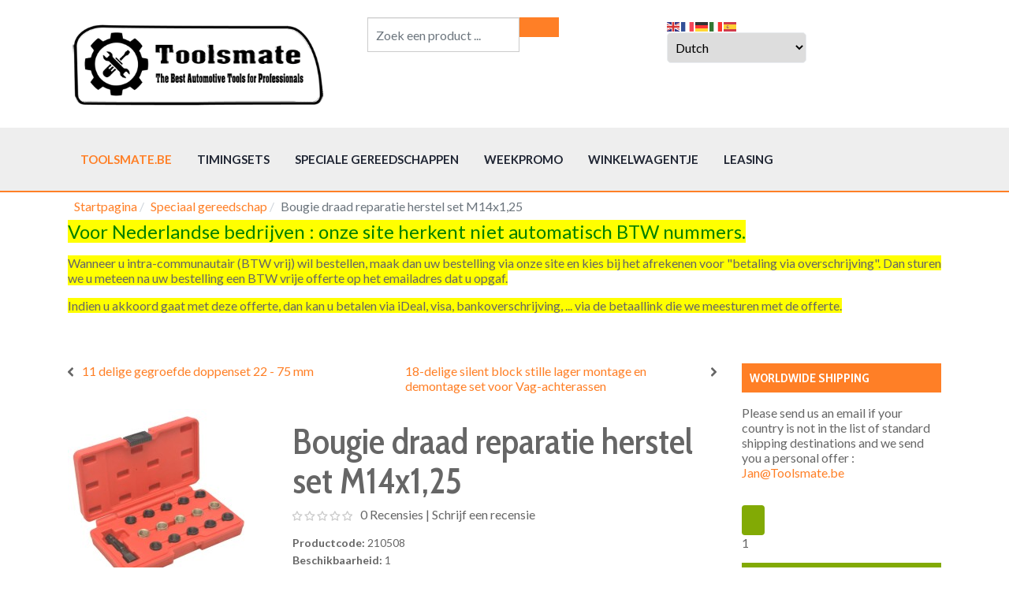

--- FILE ---
content_type: text/html; charset=utf-8
request_url: https://toolsmate.be/index.php/speciaal-gereedschap/bougie-draad-reparatie-herstel-set-m14x1-25
body_size: 14558
content:
<!DOCTYPE html>
<html xmlns="http://www.w3.org/1999/xhtml" class="j5" xml:lang="nl-nl" lang="nl-nl" dir="ltr">

<head>
  
  <meta charset="utf-8">
	<meta name="description" content="gereedschap special tools specialtools vw skoda audi seat peugeot citroen mercedes timings sets veerspanner timingset timinggereedschap distributieriem distributiegereedschap SAC self adjusting clutch remterugdraaiset BMW Ford VOLVO volvo luchtmassameter radiator tester infrarood thermometer paintless dent repair minilifter PDR België West-Vlaanderen Westvlaanderen regio ieper kortrijk roeselare Lille Nord France Bailleul Poperinge Zonnebeke Mesen Langemark Poelkapelle Diksmuide Veurne Heuvelland 24/7 Menen Baileul Toolsmate Tools friend outil automotive tools">
	<meta name="generator" content="Joomla! - Open Source Content Management">
	<title>Bougie draad reparatie herstel set M14x1,25</title>
	<link href="https://www.toolsmate.be/index.php/speciaal-gereedschap/bougie-draad-reparatie-herstel-set-m14x1-25" rel="canonical">
	<link href="/images/favicon.png" rel="shortcut icon" type="image/vnd.microsoft.icon">
<link href="/media/vendor/bootstrap/css/bootstrap.min.css?5.3.3" rel="stylesheet">
	<link href="/components/com_eshop/themes/default/css/style.css?5.1.1" rel="stylesheet">
	<link href="/components/com_eshop/themes/default/css/custom.css?1720428999" rel="stylesheet">
	<link href="/media/vendor/joomla-custom-elements/css/joomla-tab.min.css?0.4.1" rel="stylesheet">
	<link href="/plugins/system/t4/themes/base/vendors/font-awesome5/css/all.min.css?8b320f" rel="stylesheet">
	<link href="/plugins/system/t4/themes/base/vendors/font-awesome/css/font-awesome.min.css?8b320f" rel="stylesheet">
	<link href="/media/mod_eshop_cart/css/style.css?8b320f" rel="stylesheet" version="5.1.1">
	<link href="/media/vendor/joomla-custom-elements/css/joomla-alert.min.css?0.4.1" rel="stylesheet">
	<link href="/media/com_eshop/assets/colorbox/colorbox.css" rel="stylesheet">
	<link href="/media/com_eshop/assets/css/labels.css" rel="stylesheet">
	<link href="/media/com_eshop/assets/rating/dist/star-rating.css" rel="stylesheet">
	<link href="/plugins/system/t4/themes/base/vendors/js-offcanvas/_css/js-offcanvas.css" rel="stylesheet">
	<link href="https://fonts.googleapis.com/css?family=Lato%3A100%2C100i%2C300%2C300i%2C400%2C400i%2C700%2C700i%2C900%2C900i%7CCabin+Condensed%3A400%2C500%2C600%2C700" rel="stylesheet">
	<link href="https://toolsmate.be/modules/mod_whatsappsupport/assets/css/animate.min.css" rel="stylesheet">
	<link href="https://toolsmate.be/modules/mod_whatsappsupport/assets/css/multiagent_circle_style.css" rel="stylesheet">
	<link href="https://toolsmate.be/modules/mod_eshop_search/assets/css/style.css" rel="stylesheet">
	<link href="/templates/t4_eshop_fashion_pro/css/template.css?5f1a21ea160f19060f86659fd226127a" rel="stylesheet">
	<link href="/media/t4/css/11-sub.css?d98b96a2bc4f41964954f21800dc8c9a" rel="stylesheet">
	<link href="/templates/t4_eshop_fashion_pro/local/css/custom.css?abd2d434283fec8d2fe771fce8501fab" rel="stylesheet">
<script src="/media/vendor/jquery/js/jquery.min.js?3.7.1"></script>
	<script src="/media/legacy/js/jquery-noconflict.min.js?504da4"></script>
	<script type="application/json" class="joomla-script-options new">{"eshop.loadingImage":"\/media\/com_eshop\/assets\/images\/loading.gif","eshop.langLink":"","eshop.cartPopoutType":"popout","eshop.viewCartUrl":"\/index.php\/winkelwagentje","eshop.quantityStep":1,"joomla.jtext":{"ESHOP_PLEASE_SELECT":"--- Selecteer ---","JSHOW":"Toon","JHIDE":"Verberg","ERROR":"Fout","MESSAGE":"Bericht","NOTICE":"Attentie","WARNING":"Waarschuwing","JCLOSE":"Sluiten","JOK":"Ok","JOPEN":"Open"},"eshop.cartViewUrl":"\/index.php\/winkelwagentje","eshop.redirectOnRemove":false,"system.paths":{"root":"","rootFull":"https:\/\/toolsmate.be\/","base":"","baseFull":"https:\/\/toolsmate.be\/"},"csrf.token":"4caff2ea0a4ba797119e6ccd20bc8269","system.keepalive":{"interval":1740000,"uri":"\/index.php\/component\/ajax\/?format=json"}}</script>
	<script src="/media/system/js/core.min.js?2cb912"></script>
	<script src="/media/vendor/webcomponentsjs/js/webcomponents-bundle.min.js?2.8.0" nomodule defer></script>
	<script src="/media/com_eshop/assets/js/noconflict.js?8b320f"></script>
	<script src="/media/com_eshop/assets/colorbox/jquery.colorbox.min.js?8b320f"></script>
	<script src="/media/com_eshop/assets/js/eshop.min.js?5.1.1"></script>
	<script src="/media/vendor/joomla-custom-elements/js/joomla-tab.min.js?0.4.1" type="module"></script>
	<script src="/media/vendor/jquery-migrate/js/jquery-migrate.min.js?3.5.2"></script>
	<script src="/media/system/js/keepalive.min.js?08e025" type="module"></script>
	<script src="/media/mod_eshop_cart/js/mod-eshop-cart.js?5.1.1" defer></script>
	<script src="/media/system/js/messages.min.js?9a4811" type="module"></script>
	<script src="/media/vendor/bootstrap/js/dropdown.min.js?5.3.3" type="module"></script>
	<script src="/media/vendor/bootstrap/js/collapse.min.js?5.3.3" type="module"></script>
	<script src="/plugins/system/t4/themes/base/vendors/js-offcanvas/_js/js-offcanvas.pkgd.js"></script>
	<script src="/plugins/system/t4/themes/base/vendors/bodyscrolllock/bodyScrollLock.min.js"></script>
	<script src="/plugins/system/t4/themes/base/js/offcanvas.js"></script>
	<script src="/templates/t4_eshop_fashion_pro/js/template.js"></script>
	<script src="/plugins/system/t4/themes/base/js/base.js?8b320f"></script>
	<script src="/media/system/js/fields/passwordview.min.js?8b320f"></script>
	<script src="https://toolsmate.be/modules/mod_whatsappsupport/assets/js/javascript.js"></script>
	<script src="https://cdn.gtranslate.net/widgets/latest/fd.js" data-gt-orig-url="/index.php/speciaal-gereedschap/bougie-draad-reparatie-herstel-set-m14x1-25" data-gt-orig-domain="toolsmate.be" data-gt-widget-id="109" defer></script>
	<script src="/plugins/system/t4/themes/base/js/megamenu.js"></script>
	<script type="application/ld+json">{"@context":"https://schema.org","@type":"BreadcrumbList","@id":"https://toolsmate.be/#/schema/BreadcrumbList/17","itemListElement":[{"@type":"ListItem","position":1,"name":"Startpagina","item":"https://toolsmate.be/index.php"},{"@type":"ListItem","position":2,"name":"Speciaal gereedschap","item":"https://toolsmate.be/index.php/speciaal-gereedschap"},{"@type":"ListItem","position":3,"name":"Bougie draad reparatie herstel set M14x1,25"}]}</script>
	<script>window.gtranslateSettings = window.gtranslateSettings || {};window.gtranslateSettings['109'] = {"default_language":"nl","languages":["en","fr","de","it","es"],"url_structure":"none","wrapper_selector":"#gt-wrapper-109","globe_size":60,"flag_size":16,"flag_style":"2d","custom_domains":null,"float_switcher_open_direction":"top","switcher_open_direction":"top","native_language_names":0,"add_new_line":1,"select_language_label":"Select Language","detect_browser_language":0,"custom_css":"","alt_flags":[],"switcher_horizontal_position":"left","switcher_vertical_position":"bottom","horizontal_position":"inline","vertical_position":"inline"};</script>


  <meta name="viewport"  content="width=device-width, initial-scale=1, maximum-scale=1, user-scalable=yes"/>
  <style>
    @-webkit-viewport   { width: device-width; }
    @-moz-viewport      { width: device-width; }
    @-ms-viewport       { width: device-width; }
    @-o-viewport        { width: device-width; }
    @viewport           { width: device-width; }
  </style>
  <meta name="HandheldFriendly" content="true"/>
  <meta name="apple-mobile-web-app-capable" content="YES"/>
  <!-- //META FOR IOS & HANDHELD -->
  
</head>

<body class="site-default navigation-default theme-default layout-default nav-breakpoint-lg navigation-hide oc-desktop com_eshop view-product item-103 loaded-bs5" data-jver="5">
  
  <div class="t4-offcanvas" data-offcanvas-options='{"modifiers":"right,push"}' id="off-canvas-right-push" role="complementary" style="display:none;">
	<div class="t4-off-canvas-header">
	 		  <a href="https://toolsmate.be/" title="Toolsmate BV">
	  	    	  	
	    	      <img class="logo-img" src="/images/55-logo-ontwerp-png-24.png" alt="Toolsmate BV" width="939" height="335">
	    
	  	  </a>
	  		<button type="button" class="close js-offcanvas-close" data-bs-dismiss="modal" aria-hidden="true">×</button>
	</div>

	<div class="t4-off-canvas-body menu-item-drill" data-effect="drill">
		<div class="t4-module module_menu " id="Mod1"><div class="module-inner"><div class="module-ct"><nav class="navbar">
<ul  class="nav navbar-nav ">
<li class="nav-item item-103 default current active"><a href="/index.php" itemprop="url" class="nav-link" aria-current="page" title="Toolsmate.be"><span itemprop="name"><span class="menu-item-title">Toolsmate.be</span></span></a></li><li class="nav-item item-572"><a href="/index.php/timingsets" itemprop="url" class="nav-link" title="Timingsets"><span itemprop="name"><span class="menu-item-title">Timingsets</span></span></a></li><li class="nav-item item-574"><a href="/index.php/speciale-gereedschappen" itemprop="url" class="nav-link" title="Speciale gereedschappen"><span itemprop="name"><span class="menu-item-title">Speciale gereedschappen</span></span></a></li><li class="nav-item item-625"><a href="/index.php/weekpromos" itemprop="url" class="nav-link" title="Weekpromo"><span itemprop="name"><span class="menu-item-title">Weekpromo</span></span></a></li><li class="nav-item item-573"><a href="/index.php/winkelwagentje" itemprop="url" class="nav-link" title="Winkelwagentje"><span itemprop="name"><span class="menu-item-title">Winkelwagentje</span></span></a></li><li class="nav-item item-656"><a href="/index.php/leasing" itemprop="url" class="nav-link" title="Leasing"><span itemprop="name"><span class="menu-item-title">Leasing</span></span></a></li></ul></nav></div></div></div>
	</div>

	</div>
  <div class="t4-wrapper">
    <div class="t4-content">
      <div class="t4-content-inner">
        


<div id="t4-header" class="t4-section  t4-header">
<div class="t4-section-inner container"><div class="t4-row row">
<div class="t4-col logo col-sm col-md-6 col-lg-4">
<div class="navbar-brand logo-image">
    <a href="https://toolsmate.be/" title="Toolsmate BV">
        	
          <img class="logo-img" width="939" height="335" src="/images/55-logo-ontwerp-png-24.png" alt="Toolsmate BV" />
    
    </a>
  </div>

</div>
<div class="t4-col eshop-search col-12 col-sm-7 col-md-6 col-lg-4">
	<div class="eshop-search" id="eshop-search">
		<div class="input-prepend input-append">
            <input class="form-control product_search" type="text" name="keyword" id="keyword" value="" placeholder="Zoek een product ...">
            <span class="add-on"><i class="icon-search"></i></span>
        </div>
        
		<ul id="eshop_result"></ul>
		<input type="hidden" name="live_site" id="live_site" value="https://toolsmate.be/">
		<input type="hidden" name="image_width" id="image_width" value="50">
		<input type="hidden" name="image_height" id="image_height" value="50">
		<input type="hidden" name="category_ids" id="category_ids" value="">
		<input type="hidden" name="description_max_chars" id="description_max_chars" value="400">
	</div>
<script type="text/javascript">
(function($){
	$(document).ready(function(){
		$('#eshop_result').hide();
		$('input.product_search').val('');
		$(window).click(function(){
			$('#eshop_result').hide();
		})
		function search() {
			var query_value = $('input.product_search').val();
			$('b#search-string').html(query_value);
			
			if(query_value !== '')
			{
				$('.product_search').addClass('eshop-loadding');
				$.ajax({
					type: "POST",
					url: $('#live_site').val() + "index.php?option=com_eshop&view=search&format=raw&layout=ajax",
					data: '&keyword=' + query_value + '&image_width=' + $('#image_width').val() + '&image_height=' + $('#image_height').val() + '&category_ids=' + $('#category_ids').val() + '&description_max_chars=' + $('#description_max_chars').val(),
					cache: false,
					success: function(html){
						$("ul#eshop_result").html(html);
						$('.product_search').removeClass('eshop-loadding');
					}
				});
			}

			return false;    
		}
		
		$('#eshop-search').on('keyup', '#keyword', function(e) {
			//Set Timeout
			clearTimeout($.data(this, 'timer'));
			// Set Search String
			var search_string = $(this).val();
			// Do Search
			if (search_string == '')
			{
				$('.product_search').removeClass('eshop-loadding');
				$("ul#eshop_result").slideUp();
			}
			else
			{
				$("ul#eshop_result").slideDown('slow');
				$(this).data('timer', setTimeout(search, 100));
			};
		});
	});
})(jQuery);
</script>

<style>
#eshop_result
{
	 background-color: #ffffff;
	 width: 350px;
	 position: absolute;
	 z-index: 9999;
}
</style>
</div>
<div class="t4-col eshop-languages col-sm">
<div class="gtranslate_wrapper" id="gt-wrapper-109"></div>
</div>
</div></div>
</div>

<div id="t4-main-menu" class="t4-section  t4-main-menu  t4-palette-mainnav  t4-sticky">
<div class="t4-section-inner container"><div class="t4-navbar">
  
<nav class="navbar navbar-expand-lg">
<div id="t4-megamenu-mainmenu" class="t4-megamenu collapse navbar-collapse slide animate" data-duration="400">

<ul class="nav navbar-nav level0"  itemscope="itemscope" itemtype="http://www.schema.org/SiteNavigationElement">
<li class="nav-item default current active" data-id="103" data-level="1"><a href="/index.php" itemprop="url" class="nav-link" aria-current="page" title="Toolsmate.be"><span itemprop="name"><span class="menu-item-title">Toolsmate.be</span></span></a></li><li class="nav-item" data-id="572" data-level="1"><a href="/index.php/timingsets" itemprop="url" class="nav-link" title="Timingsets"><span itemprop="name"><span class="menu-item-title">Timingsets</span></span></a></li><li class="nav-item" data-id="574" data-level="1"><a href="/index.php/speciale-gereedschappen" itemprop="url" class="nav-link" title="Speciale gereedschappen"><span itemprop="name"><span class="menu-item-title">Speciale gereedschappen</span></span></a></li><li class="nav-item" data-id="625" data-level="1"><a href="/index.php/weekpromos" itemprop="url" class="nav-link" title="Weekpromo"><span itemprop="name"><span class="menu-item-title">Weekpromo</span></span></a></li><li class="nav-item" data-id="573" data-level="1"><a href="/index.php/winkelwagentje" itemprop="url" class="nav-link" title="Winkelwagentje"><span itemprop="name"><span class="menu-item-title">Winkelwagentje</span></span></a></li><li class="nav-item" data-id="656" data-level="1"><a href="/index.php/leasing" itemprop="url" class="nav-link" title="Leasing"><span itemprop="name"><span class="menu-item-title">Leasing</span></span></a></li></ul></div>
</nav>

  <span id="triggerButton" class="btn js-offcanvas-trigger t4-offcanvas-toggle" data-offcanvas-trigger="off-canvas-right-push"><i class="fa fa-bars toggle-bars"></i></span>
</div></div>
</div>

<div id="t4-slideshow" class="t4-section  t4-slideshow">
<div class="t4-section-inner container"><nav role="navigation" aria-label="Breadcrumbs">
	<ol itemscope itemtype="https://schema.org/BreadcrumbList" class="mod-breadcrumbs breadcrumb">
					<li class="active">
				<span class="icon fa fa-home"></span>
			</li>
		
						
				<li itemprop="itemListElement" itemscope itemtype="https://schema.org/ListItem" class="mod-breadcrumbs__item breadcrumb-item">
					<a itemprop="item" href="/index.php" class="pathway" title="Startpagina"><span itemprop="name">Startpagina</span></a>											<span class="divider"></span>
										<meta itemprop="position" content="1">
				</li>

							
				<li itemprop="itemListElement" itemscope itemtype="https://schema.org/ListItem" class="mod-breadcrumbs__item breadcrumb-item">
					<a itemprop="item" href="/index.php/speciaal-gereedschap" class="pathway" title="Speciaal gereedschap"><span itemprop="name">Speciaal gereedschap</span></a>											<span class="divider"></span>
										<meta itemprop="position" content="2">
				</li>

							
				<li aria-current="page" itemprop="itemListElement" itemscope itemtype="https://schema.org/ListItem" class="mod-breadcrumbs__item breadcrumb-item active">
					<span itemprop="item"><span itemprop="name">Bougie draad reparatie herstel set M14x1,25</span></span>					<meta itemprop="position" content="3">
				</li>
				</ol>
    </nav>


<div class="custom"  >
	<p><span style="color: #008000;"><span style="font-size: 24px; background-color: #ffff00;">Voor Nederlandse bedrijven : onze site herkent niet automatisch BTW nummers.</span></span></p>
<p><span style="background-color: #ffff00;">Wanneer u intra-communautair (BTW vrij) wil bestellen, maak dan uw bestelling via onze site en kies bij het afrekenen voor "betaling via overschrijving". Dan sturen we u meteen na uw bestelling een BTW vrije offerte op het emailadres dat u opgaf.</span></p>
<p><span style="background-color: #ffff00;">Indien u akkoord gaat met deze offerte, dan kan u betalen via iDeal, visa, bankoverschrijving, ... via de betaallink die we meesturen met de offerte.</span></p></div>
</div>
</div>



<div id="t4-main-body" class="t4-section  t4-main-body">
<div class="t4-section-inner container"><div class="t4-row row">
<div class="t4-col col-md">
<div id="system-message-container" aria-live="polite"></div>
<div id="eshop-main-container" class="eshop-container"><script src="/components/com_eshop/assets/colorbox/jquery.colorbox.js" type="text/javascript"></script>
<script src="/components/com_eshop/assets/slick/slick.js" type="text/javascript"></script>
<script src="/components/com_eshop/assets/js/eshop-pagination.js" type="text/javascript"></script>
	<script type="text/javascript">
		Eshop.jQuery(document).ready(function($) {
		    $(".product-image").colorbox({
		        rel: 'colorbox'
		    });
		    var mainimage = $('#main-image-area');
		    $('.option-image').each(function() {
		        $(this).children().each(function() {
		            mainimage.append($(this).clone().removeAttr('class').removeAttr('id').removeAttr('href').addClass($(this).attr('id')).hide().click(function() {
		                $('#' + $(this).attr('class')).click();
		            }));
		        });
		    });
		    $('.product-options select, .product-options input[type="radio"], .product-options input[type="checkbox"]').change(function(e) {
		        if ((this.length || this.checked) && $('.option-image-' + $(this).val()).length) 
	    	    {
		        	mainimage.children().hide();
	        	    $('.option-image-' + $(this).val()).show();
	    	    }    	       
		    });
		});
	</script>
		<div class="row">
		<div class="col-md-6 eshop-pre-nav">
							<a class="float-start" href="/index.php/speciaal-gereedschap/11-delige-gegroefde-doppenset-22-75-mm" title="11 delige gegroefde doppenset 22 - 75 mm">
					11 delige gegroefde doppenset 22 - 75 mm				</a>
						</div>
		<div class="col-md-6 eshop-next-nav">
							<a class="float-end" href="/index.php/speciaal-gereedschap/18-delige-silent-block-stille-lager-montage-en-demontage-set-voor-vag-achterassen" title="18-delige silent block stille lager montage en demontage set  voor Vag-achterassen">
					18-delige silent block stille lager montage en demontage set  voor Vag-achterassen				</a>
						</div>
	</div>
	<!-- Microdata for Rich Snippets - See details at https://developers.google.com/search/docs/data-types/product -->
	<div itemscope itemtype="http://schema.org/Product" style="display: none;">
		<meta itemprop="mpn" content="210508" />
		<meta itemprop="sku" content="210508" />
		<meta itemprop="name" content="Bougie draad reparatie herstel set M14x1,25" />
					<link itemprop="image" href="https://toolsmate.be//media/com_eshop/products/resized/image_5f78746e0cc80_1-230x230.JPG" />
					<meta itemprop="description" content="Met deze set kan je de draad van bougies met een draad van M14 x 1,25 mm (bijna alle bougies hebben .." />
		
				<div itemprop="offers" itemtype="http://schema.org/Offer" itemscope>
			<link itemprop="url" href="https://toolsmate.be/index.php/speciaal-gereedschap/bougie-draad-reparatie-herstel-set-m14x1-25" />
							<span itemprop="availability" href="http://schema.org/InStock"/>http://schema.org/InStock</span>
								<meta itemprop="price" content="39,00" />
				<meta itemprop="priceCurrency" content="EUR" />
						</div>
    </div>
    <div class="product-info">
	<div class="page-header">
		<h1 class="d-md-none d-md-block   page-title eshop-title">Bougie draad reparatie herstel set M14x1,25</h1>
	</div>	
	<div class="row">
		<div class="col-md-4">
							<div class="image " id="main-image-area">
					<a class="product-image" href="/media/com_eshop/products/resized/image_5f78746e0cc80_1-750x750.JPG" title="Image 5f78746e0cc80 1 230x230">
												<img src="/media/com_eshop/products/resized/image_5f78746e0cc80_1-230x230.JPG" title="Bougie draad reparatie herstel set M14x1,25" alt="Bougie draad reparatie herstel set M14x1,25" width="230" height="230" />
					</a>
				</div>
									<div class="image-additional">
													<div>
								<a class="product-image" href="/media/com_eshop/products/resized/image_5f78746e2cbb5_2-750x750.JPG" title="Image 5f78746e2cbb5 2 60x60">
									<img src="/media/com_eshop/products/resized/image_5f78746e2cbb5_2-60x60.JPG" title="Bougie draad reparatie herstel set M14x1,25" alt="Bougie draad reparatie herstel set M14x1,25" width="60" height="60" />
								</a>
							</div>
														<div>
								<a class="product-image" href="/media/com_eshop/products/resized/image_5f78746e3889d_3-750x750.JPG" title="Image 5f78746e3889d 3 60x60">
									<img src="/media/com_eshop/products/resized/image_5f78746e3889d_3-60x60.JPG" title="Bougie draad reparatie herstel set M14x1,25" alt="Bougie draad reparatie herstel set M14x1,25" width="60" height="60" />
								</a>
							</div>
														<div>
								<a class="product-image" href="/media/com_eshop/products/resized/image_5f78746e404b4_4-750x750.JPG" title="Image 5f78746e404b4 4 60x60">
									<img src="/media/com_eshop/products/resized/image_5f78746e404b4_4-60x60.JPG" title="Bougie draad reparatie herstel set M14x1,25" alt="Bougie draad reparatie herstel set M14x1,25" width="60" height="60" />
								</a>
							</div>
														<div>
								<a class="product-image" href="/media/com_eshop/products/resized/image_5f78746e46efd_5-750x750.JPG" title="Image 5f78746e46efd 5 60x60">
									<img src="/media/com_eshop/products/resized/image_5f78746e46efd_5-60x60.JPG" title="Bougie draad reparatie herstel set M14x1,25" alt="Bougie draad reparatie herstel set M14x1,25" width="60" height="60" />
								</a>
							</div>
														<div>
								<a class="product-image" href="/media/com_eshop/products/resized/image_5f78746e4d7b8_6-750x750.JPG" title="Image 5f78746e4d7b8 6 60x60">
									<img src="/media/com_eshop/products/resized/image_5f78746e4d7b8_6-60x60.JPG" title="Bougie draad reparatie herstel set M14x1,25" alt="Bougie draad reparatie herstel set M14x1,25" width="60" height="60" />
								</a>
							</div>
												</div>
							</div>
		<div class="col-md-8">
			<h1 class=" d-none d-sm-block    page-title eshop-title">Bougie draad reparatie herstel set M14x1,25</h1>
    						<div class="product-review">
					<p>
						<img src="/templates/t4_eshop_fashion_pro/images/stars-0.png" alt="Stars 0" width="76" height="13" />
						<a onclick="activeReviewsTab();" style="cursor: pointer;" title="0 Recensies">0 Recensies</a> | <a onclick="activeReviewsTab();" style="cursor: pointer;" title="Schrijf een recensie">Schrijf een recensie</a>
					</p>
				</div>
            	    			<div>
                    <div class="product-desc">
                    	                    	<div id="product-dynamic-info">
                        	                        		<div class="product-sku">
                            		<strong>Productcode:</strong>
                            		<span>210508</span>
                            	</div>
                        		                        		<div class="product-availability">
                            		<strong>Beschikbaarheid:</strong>
                            		<span>
                            			1                            		</span>
                            	</div>
                        		    					</div>
    					                    </div>
                </div>	
    			                <div>
                    <div class="product-price" id="product-price">
                        <h2>
                            <strong>
                                
                                                                    <span class="eshop-price">39,00 €</span>
                                                                </strong><br />
                                                    </h2>
                    </div>
                </div>
                        	
            	                    <div class="product-cart">
                    	<input type="hidden" name="id" value="1174" />
                    	                    		<div class="input-group-append input-group-prepend">
								<label class="btn btn-secondary">Aantal:</label>
								<span class="eshop-quantity">
									<a onclick="quantityUpdate('-', 'quantity_1174', 1)" class="btn btn-secondary button-minus" id="1174" title="-">-</a>
									<input type="text" class="input-small form-control eshop-quantity-value" id="quantity_1174" name="quantity" value="1" />
									<a onclick="quantityUpdate('+', 'quantity_1174', 1)" class="btn btn-secondary button-plus" id="1174" title="+">+</a>
								</span>
							</div>
                    									<button id="add-to-cart" class="btn btn-primary" type="button">In winkelwagentje</button>
												</div>
                    				
									<div class="buttons-info">
													<a class="btn btn-secondary" onclick="askQuestion(1174, 'https://toolsmate.be/', '')" title="Stel een vraag"><i class="icon-question"></i><span class="text-hide">Stel een vraag</span></a>
														<a class="btn btn-secondary" onclick="emailAFriend(1174, 'https://toolsmate.be/', '')" title="E-mail een vriend"><i class="icon-envelope"></i><span class="text-hide">E-mail een vriend</span></a>
														<a class="btn btn-secondary" href="/index.php/component/eshop/download-pdf?product_id=1174" title="Download PDF"><i class="icon-download-alt"></i><span class="text-hide">Download PDF</span></a>
												</div>
					        	
            		</div>
	</div>
	<joomla-tab id="product" orientation="horizontal"  breakpoint="768"><joomla-tab-element id="description" active name="Omschrijving"><p>Met deze set kan je de draad van bougies met een draad van M14 x 1,25 mm (bijna alle bougies hebben deze draadmaat) herstellen.</p>
<p>Door de met de bijgelevede draadtap het bougiegat te vergroten kan je er één van de helicoils in plaatsen.</p>
<p>Daarna kan je de bougie in de helicoil schroeven zodat hij weer goed vastzit.</p>
<ul>
<li><strong>Levering bevat:</strong></li>
<li>5 x 11,2 mm draadinzet (zwart gepolijst)</li>
<li>5 x 17,5 mm draadinzet (zwart gepolijst)</li>
<li>5 x 17,5 mm draadinzet (geel verzinkt)</li>
<li>1 x draadtap</li>
</ul></joomla-tab-element><joomla-tab-element id="reviews" name="Recensies (0)">    	<div id="wrap-review">
    		    			<div class="no-content">Er zijn geen beoordelingen voor dit product.</div>
    			    	</div>
    	<div class="clearfix"></div>
		<legend id="review-title">Schrijf een recensie</legend>
		<div class="row form-group form-row">
			<label class="col-md-3 form-control-label" for="author"><span class="required">*</span>Uw naam:</label>
			<div class="col-md-9 eb-form-control docs-input-sizes">
				<input type="text" class="input-large form-control" name="author" id="author" value="" />
			</div>
		</div>
		<div class="row form-group form-row">	
			<label class="col-md-3 form-control-label" for="author"><span class="required">*</span>Uw recensie:</label>
			<div class="col-md-9 eb-form-control docs-input-sizes">
				<textarea rows="5" cols="40" name="review" class="input-large form-control"></textarea>
			</div>
		</div>
		<div class="row form-group form-row">	
			<label class="col-md-3 form-control-label" for="author"><span class="required">*</span>Uw beoordeling:</label>
			<div class="col-md-9 eb-form-control docs-input-sizes">
				<b>Slecht</b><input class="form-check-input" type="radio" name="rating" value="1" /><input class="form-check-input" type="radio" name="rating" value="2" /><input class="form-check-input" type="radio" name="rating" value="3" /><input class="form-check-input" type="radio" name="rating" value="4" /><input class="form-check-input" type="radio" name="rating" value="5" /><b>Uitstekend</b>			</div>
		</div>	
				<input type="button" class="btn btn-primary float-start" id="button-review" value="Verzenden" />
		<input type="hidden" name="product_id" value="1174" />
    	    		<div class="row-fluid">
    			<legend id="review-title">Facebook commentaar</legend>
    			<div class="fb-comments" data-num-posts="10" data-width="600" data-href="https://toolsmate.be/index.php/speciaal-gereedschap/bougie-draad-reparatie-herstel-set-m14x1-25"></div>
    		</div>	
    		</joomla-tab-element></joomla-tab>	<div id="related-products">
			</div>
</div>


<input type="hidden" name="review-tab" id="review-tab" value="0" />
<script type="text/javascript">
	// Add to cart button
	Eshop.jQuery(function($){

		$("ul#productTab li a").on('shown.bs.tab', function (e) {
			var isTab = $(this).attr('href');
			var reviewTab = $('#review-tab').val();
			if(isTab == '#reviews' && reviewTab == 0)
			{
				$('#review-tab').val(1);
				loadReviewPagination();
			}
		});
		loadReviewPagination = (function(){
			 $(".review-pagination-list").eshopPagination({
				 containerID: "wrap-review",
				 perPage: 5,
			 });
		})

		$('#add-to-cart').bind('click', function() {
			var siteUrl = 'https://toolsmate.be/';
			$.ajax({
				type: 'POST',
				url: siteUrl + 'index.php?option=com_eshop&task=cart.add',
				data: $('.product-info input[type=\'text\'], .product-info input[type=\'hidden\'], .product-info input[type=\'radio\']:checked, .product-info input[type=\'checkbox\']:checked, .product-info select, .product-info textarea'),
				dataType: 'json',
				beforeSend: function() {
					$('#add-to-cart').attr('disabled', true);
					$('#add-to-cart').after('<span class="wait">&nbsp;<img src="/components/com_eshop/assets/images/loading.gif" alt="Loading" width="10" height="10" /></span>');
				},
				complete: function() {
					$('#add-to-cart').attr('disabled', false);
					$('.wait').remove();
				},
				success: function(json) {
					$('.error').remove();
					if (json['error']) {
						if (json['error']['option']) {
							for (i in json['error']['option']) {
								$('#option-' + i).after('<span class="error">' + json['error']['option'][i] + '</span>');
							}
						}
					}
					if (json['success']) {
													$.ajax({
								url: siteUrl + 'index.php?option=com_eshop&view=cart&layout=popout&format=raw&pt=' + json['time'],
								dataType: 'html',
								success: function(html) {
									$.colorbox({
										overlayClose: true,
										opacity: 0.5,
										width: '90%',
										maxWidth: '800px',
										href: false,
										html: html
									});
									$.ajax({
										url: siteUrl + 'index.php?option=com_eshop&view=cart&layout=mini&format=raw&pt=' + json['time'],
										dataType: 'html',
										success: function(html) {
											$('#eshop-cart').html(html);
											$('.eshop-content').hide();
										},
										error: function(xhr, ajaxOptions, thrownError) {
											alert(thrownError + "\r\n" + xhr.statusText + "\r\n" + xhr.responseText);
										}
									});
								},
								error: function(xhr, ajaxOptions, thrownError) {
									alert(thrownError + "\r\n" + xhr.statusText + "\r\n" + xhr.responseText);
								}
							});
												}
			  	},
			  	error: function(xhr, ajaxOptions, thrownError) {
					alert(thrownError + "\r\n" + xhr.statusText + "\r\n" + xhr.responseText);
				}
			});
		});
		$('#add-to-quote').bind('click', function() {
			var siteUrl = 'https://toolsmate.be/';
			$.ajax({
				type: 'POST',
				url: siteUrl + 'index.php?option=com_eshop&task=quote.add',
				data: $('.product-info input[type=\'text\'], .product-info input[type=\'hidden\'], .product-info input[type=\'radio\']:checked, .product-info input[type=\'checkbox\']:checked, .product-info select, .product-info textarea'),
				dataType: 'json',
				beforeSend: function() {
					$('#add-to-quote').attr('disabled', true);
					$('#add-to-quote').after('<span class="wait">&nbsp;<img src="/components/com_eshop/assets/images/loading.gif" alt="Loading" width="10" height="10" /></span>');
				},
				complete: function() {
					$('#add-to-quote').attr('disabled', false);
					$('.wait').remove();
				},
				success: function(json) {
					$('.error').remove();
					if (json['error']) {
						if (json['error']['option']) {
							for (i in json['error']['option']) {
								$('#option-' + i).after('<span class="error">' + json['error']['option'][i] + '</span>');
							}
						}
					}
					if (json['success']) {
						$.ajax({
							url: siteUrl + 'index.php?option=com_eshop&view=quote&layout=popout&format=raw&pt=' + json['time'],
							dataType: 'html',
							success: function(html) {
								$.colorbox({
									overlayClose: true,
									opacity: 0.5,
									width: '90%',
									maxWidth: '800px',
									href: false,
									html: html
								});
								$.ajax({
									url: siteUrl + 'index.php?option=com_eshop&view=quote&layout=mini&format=raw&pt=' + json['time'],
									dataType: 'html',
									success: function(html) {
										$('#eshop-quote').html(html);
										$('.eshop-content').hide();
									},
									error: function(xhr, ajaxOptions, thrownError) {
										alert(thrownError + "\r\n" + xhr.statusText + "\r\n" + xhr.responseText);
									}
								});
							},
							error: function(xhr, ajaxOptions, thrownError) {
								alert(thrownError + "\r\n" + xhr.statusText + "\r\n" + xhr.responseText);
							}
						});
					}
			  	}
			});
		});
		// Submit review button
		$('#button-review').bind('click', function() {
			var siteUrl = 'https://toolsmate.be/';
			$.ajax({
				url: siteUrl + 'index.php?option=com_eshop&task=product.writeReview',
				type: 'post',
				dataType: 'json',
				data: $('#reviews input[type=\'text\'], #reviews textarea, #reviews input[type=\'radio\']:checked, #reviews input[type=\'hidden\']'),
				beforeSend: function() {
					$('.success, .warning').remove();
					$('#button-review').attr('disabled', true);
					$('#button-review').after('<span class="wait">&nbsp;<img src="/components/com_eshop/assets/images/loading.gif" alt="Loading" width="10" height="10" /></span>');
				},
				complete: function() {
					$('#button-review').attr('disabled', false);
					$('.wait').remove();
				},
				success: function(data) {
					if (data['error']) {
						$('#review-title').after('<div class="warning">' + data['error'] + '</div>');
					}
					if (data['success']) {
						$('#review-title').after('<div class="success">' + data['success'] + '</div>');
						$('input[name=\'author\']').val('');
						$('textarea[name=\'review\']').val('');
						$('input[name=\'rating\']:checked').attr('checked', '');
					}
				}
			});
		});

				// Function to update price when options are added
					updatePrice = (function(){
				var siteUrl = 'https://toolsmate.be/';
				$.ajax({
					type: 'POST',
					url: siteUrl + 'index.php?option=com_eshop&view=product&id=1174&layout=price&format=raw',
					data: $('.product-info input[type=\'text\'], .product-info input[type=\'hidden\'], .product-info input[type=\'radio\']:checked, .product-info input[type=\'checkbox\']:checked, .product-info select, .product-info textarea'),
					dataType: 'html',
					success: function(html) {
						$('#product-price').html(html);
					}
				});
			})
			
			updateInfo = (function(){
    			var siteUrl = 'https://toolsmate.be/';
    			$.ajax({
    				type: 'POST',
    				url: siteUrl + 'index.php?option=com_eshop&view=product&id=1174&layout=info&format=raw',
    				data: $('.product-info input[type=\'text\'], .product-info input[type=\'hidden\'], .product-info input[type=\'radio\']:checked, .product-info input[type=\'checkbox\']:checked, .product-info select, .product-info textarea'),
    				dataType: 'html',
    				success: function(html) {
    					$('#product-dynamic-info').html(html);
    				}
    			});
    		})
					
        $(document).ready(function(){
            $('.image-additional').slick({
                dots: false,
                infinite: false,
                touchMove: false,
                slidesToShow: 4,
                slidesToScroll: 1,
                autoplay: 0,
                autoplaySpeed: 3000,
                speed: 300			});
        });
		$(document).ready(function(){
			  $('.related_products').slick({
				  infinite: false,
				  speed: 300,
				  touchMove: false,
				  slidesToShow: 4,
				  slidesToScroll: 1,
				  autoplay: true,
				  				  responsive: [
					{
					  breakpoint: 1024,
					  settings: {
						slidesToShow: 3,
						slidesToScroll: 3,
						infinite: true,
						dots: true
					  }
					},
					{
					  breakpoint: 600,
					  settings: {
						slidesToShow: 2,
						slidesToScroll: 2
					  }
					},
					{
					  breakpoint: 480,
					  settings: {
						slidesToShow: 2,
						slidesToScroll: 2
					  }
					}
				  ]
				});
		});
   })
</script>
</div>
</div>

<div class="t4-col sidebar-r col-sm-12 col-lg-3">
<div class="t4-module module " id="Mod124"><div class="module-inner"><h3 class="module-title "><span>Worldwide shipping</span></h3><div class="module-ct">

<div class="custom"  >
	<p>Please send us an email if your country is not in the list of standard shipping destinations and we send you a personal offer : <a href="mailto:Jan@Toolsmate.be" title="Jan@Toolsmate.be">Jan@Toolsmate.be</a></p></div>
</div></div></div><div class="t4-module modulewhbutt " id="Mod154"><div class="module-inner"><div class="module-ct"><style>
div.whatsappsupportmultiflat{
right:15px!important;
}
div.whatsappsupportmultiflat  > .online_agent_count {
    	right:-5px !important;
	    top: -5px !important;
}
.boxright {
    right: 15px!important;
}
div.whatsappsupportmultiflat.whbutt > button.whatsappsupportmultibuttonflat
{
background:#82aa05;
color:#ffffff;
}
div.whatsappsupportmultiflat.whbutt > button.whatsappsupportmultibuttonflat:hover
{
background:#a3d20f;
color:#ffffff;
}
.wa_agent p, .wa_agent span {
color:#FFFFFF;
}
.wa_agent_header {
background: #82aa05;
}
/* extra css  */</style>
<script>
// onclick="sendMsgwhbutt()"
function sendMsgwhbutt()
{
	var isMobile = false; //initiate as false
	// device detection
	if(/(android|bb\d+|meego).+mobile|avantgo|bada\/|blackberry|blazer|compal|elaine|fennec|hiptop|iemobile|ip(hone|od)|ipad|iris|kindle|Android|Silk|lge |maemo|midp|mmp|netfront|opera m(ob|in)i|palm( os)?|phone|p(ixi|re)\/|plucker|pocket|psp|series(4|6)0|symbian|treo|up\.(browser|link)|vodafone|wap|windows (ce|phone)|xda|xiino/i.test(navigator.userAgent) 
		|| /1207|6310|6590|3gso|4thp|50[1-6]i|770s|802s|a wa|abac|ac(er|oo|s\-)|ai(ko|rn)|al(av|ca|co)|amoi|an(ex|ny|yw)|aptu|ar(ch|go)|as(te|us)|attw|au(di|\-m|r |s )|avan|be(ck|ll|nq)|bi(lb|rd)|bl(ac|az)|br(e|v)w|bumb|bw\-(n|u)|c55\/|capi|ccwa|cdm\-|cell|chtm|cldc|cmd\-|co(mp|nd)|craw|da(it|ll|ng)|dbte|dc\-s|devi|dica|dmob|do(c|p)o|ds(12|\-d)|el(49|ai)|em(l2|ul)|er(ic|k0)|esl8|ez([4-7]0|os|wa|ze)|fetc|fly(\-|_)|g1 u|g560|gene|gf\-5|g\-mo|go(\.w|od)|gr(ad|un)|haie|hcit|hd\-(m|p|t)|hei\-|hi(pt|ta)|hp( i|ip)|hs\-c|ht(c(\-| |_|a|g|p|s|t)|tp)|hu(aw|tc)|i\-(20|go|ma)|i230|iac( |\-|\/)|ibro|idea|ig01|ikom|im1k|inno|ipaq|iris|ja(t|v)a|jbro|jemu|jigs|kddi|keji|kgt( |\/)|klon|kpt |kwc\-|kyo(c|k)|le(no|xi)|lg( g|\/(k|l|u)|50|54|\-[a-w])|libw|lynx|m1\-w|m3ga|m50\/|ma(te|ui|xo)|mc(01|21|ca)|m\-cr|me(rc|ri)|mi(o8|oa|ts)|mmef|mo(01|02|bi|de|do|t(\-| |o|v)|zz)|mt(50|p1|v )|mwbp|mywa|n10[0-2]|n20[2-3]|n30(0|2)|n50(0|2|5)|n7(0(0|1)|10)|ne((c|m)\-|on|tf|wf|wg|wt)|nok(6|i)|nzph|o2im|op(ti|wv)|oran|owg1|p800|pan(a|d|t)|pdxg|pg(13|\-([1-8]|c))|phil|pire|pl(ay|uc)|pn\-2|po(ck|rt|se)|prox|psio|pt\-g|qa\-a|qc(07|12|21|32|60|\-[2-7]|i\-)|qtek|r380|r600|raks|rim9|ro(ve|zo)|s55\/|sa(ge|ma|mm|ms|ny|va)|sc(01|h\-|oo|p\-)|sdk\/|se(c(\-|0|1)|47|mc|nd|ri)|sgh\-|shar|sie(\-|m)|sk\-0|sl(45|id)|sm(al|ar|b3|it|t5)|so(ft|ny)|sp(01|h\-|v\-|v )|sy(01|mb)|t2(18|50)|t6(00|10|18)|ta(gt|lk)|tcl\-|tdg\-|tel(i|m)|tim\-|t\-mo|to(pl|sh)|ts(70|m\-|m3|m5)|tx\-9|up(\.b|g1|si)|utst|v400|v750|veri|vi(rg|te)|vk(40|5[0-3]|\-v)|vm40|voda|vulc|vx(52|53|60|61|70|80|81|83|85|98)|w3c(\-| )|webc|whit|wi(g |nc|nw)|wmlb|wonu|x700|yas\-|your|zeto|zte\-/i.test(navigator.userAgent.substr(0,4))) { 
		isMobile = true;
	}	
	
	var wap_txt = 'I have a question about your product.';
	var wap_phone = "+32468114182";
	// Better handling for url forwarding issue with firefox browser in Windows
	if ((/Firefox[\/\s](\d+\.\d+)/.test(navigator.userAgent)) && (window.navigator.userAgent.indexOf("Windows")!= -1) ) {
		var URL = "https://web.whatsapp.com/send?phone=";
	} else if ( isMobile ) {
		var URL = "https://api.whatsapp.com/send?phone=";
	} else {
		var URL = "https://api.whatsapp.com/send?phone=";
	}
	var encordedUrl = URL+wap_phone+"&text="+encodeURI(wap_txt);
	window.event.preventDefault();
		document.location.href = encordedUrl;
	}
jQuery(document).ready(function(){
function showMaAutomatically()
{
	if( !jQuery(".wa_agent").hasClass("show") ){
		jQuery('.wa_agent').removeClass('bounceOutDown');
		jQuery('.wa_agent').addClass('fadeInDown');
		jQuery('.wa_agent').removeClass('hide');
		jQuery('.wa_agent').addClass('show');
		}
}

jQuery('#was_trigagents, .close_chat').click(function(e){
	if( !jQuery(".wa_agent").hasClass("show") ){
		jQuery('.wa_agent').removeClass('bounceOutDown');
		jQuery('.wa_agent').addClass('fadeInDown');
		jQuery('.wa_agent').removeClass('hide');
		jQuery('.wa_agent').addClass('show');
	} else {
		jQuery('.wa_agent').removeClass('fadeInDown');
		jQuery('.wa_agent').addClass('bounceOutDown');
		jQuery('.wa_agent').removeClass('show');
		//jQuery('.wa_agent').addClass('hide');
	}
e.preventDefault();
});
});
// extra js						
</script>
<div class="whatsappsupportmultiflat whbutt">
	<button id="was_trigagents" class="btn whatsappsupportmultibuttonflat">
		<span>&nbsp;</span>
	</button>
	<div class="online_agent_count">1</div>
</div>
<div class="wa_agent animated boxright hide" style="bottom:95px!important;">
	<div class="wa_agent_header">
		<div class="greeting">
		<h1>Hallo, kan ik je helpen ?</h1>
		<p>Is there anything we can help you with ?</p>
		</div>
		<span class="close_chat"></span>
	</div>
	<div class="wa_agent_body">
		<ul id="wsagents" class="tabs wa_agent_body_list">
						<li id="wsagent" class="tab-link" data-tab="tab-1" data-state="online">
						<a target="" href="https://api.whatsapp.com/send?phone=+32468114182&text=I%20have%20a%20question%20about%20your%20products" title="Product Support
				Jan
				Online">
							<span class="wavatar_list" style="background-image:url('https://toolsmate.be/images/support2.jpg');"></span>
				<span class="wa_agent_role">Product Support</span>
				<span class="wa_agent_name">Jan</span>
				<span class="wa_agent_status agent_is_online">Online</span>
			</a>			</li>
					</ul>
	</div>
</div></div></div></div><div class="t4-module module " id="Mod88"><div class="module-inner"><h3 class="module-title "><span>Winkelwagentje</span></h3><div class="module-ct"><div id="eshop-cart" class="eshop-cart">
	<div class="eshop-cart-items">
		<a>
			<svg width="22" height="22" fill="#000000" version="1.1" id="Capa_1" xmlns="http://www.w3.org/2000/svg" xmlns:xlink="http://www.w3.org/1999/xlink" viewBox="0 0 902.86 902.86" xml:space="preserve"><g id="SVGRepo_bgCarrier" stroke-width="0"></g><g id="SVGRepo_tracerCarrier" stroke-linecap="round" stroke-linejoin="round"></g><g id="SVGRepo_iconCarrier"> <g> <g> <path d="M671.504,577.829l110.485-432.609H902.86v-68H729.174L703.128,179.2L0,178.697l74.753,399.129h596.751V577.829z M685.766,247.188l-67.077,262.64H131.199L81.928,246.756L685.766,247.188z"></path> <path d="M578.418,825.641c59.961,0,108.743-48.783,108.743-108.744s-48.782-108.742-108.743-108.742H168.717 c-59.961,0-108.744,48.781-108.744,108.742s48.782,108.744,108.744,108.744c59.962,0,108.743-48.783,108.743-108.744 c0-14.4-2.821-28.152-7.927-40.742h208.069c-5.107,12.59-7.928,26.342-7.928,40.742 C469.675,776.858,518.457,825.641,578.418,825.641z M209.46,716.897c0,22.467-18.277,40.744-40.743,40.744 c-22.466,0-40.744-18.277-40.744-40.744c0-22.465,18.277-40.742,40.744-40.742C191.183,676.155,209.46,694.432,209.46,716.897z M619.162,716.897c0,22.467-18.277,40.744-40.743,40.744s-40.743-18.277-40.743-40.744c0-22.465,18.277-40.742,40.743-40.742 S619.162,694.432,619.162,716.897z"></path> </g> </g> </g></svg>
			<span id="eshop-cart-total">
				0						&nbsp;-&nbsp;0,00 €								</span>
		</a>
	</div>
	<div class="eshop-cart-content" style="display: none;">
	Uw winkelwagen is leeg.	</div>
</div></div></div></div><div class="t4-module module " id="Mod158"><div class="module-inner"><h3 class="module-title "><span>Problemen bij het bestellen ?</span></h3><div class="module-ct">

<div class="custom"  >
	<p>Bij sommige browsers lukt het niet goed om producten in de winkelmand te plaatsen. Aarzel niet om ons via whatsapp of mail te contacteren in dit geval : <a href="mailto:jan@toolsmate.be" target="_self" title="jan@toolsmate.be">jan@toolsmate.be</a></p></div>
</div></div></div><div class="t4-module module " id="Mod96"><div class="module-inner"><h3 class="module-title "><span>GRATIS Afhalen</span></h3><div class="module-ct">

<div class="custom"  >
	<p>GRATIS afhalen van de producten is mogelijk <span style="text-decoration: underline;"><span style="color: #ff9900; text-decoration: underline;">NA AFSPRAAK</span></span>. <br /><br />Bij <strong>afhaling</strong> is er <strong>geen Bancontact</strong>&nbsp;</p>
<p><img src="/images/beelden_materiaal/geenbancontact-595x374LR.jpg" alt="geenbancontact 595x374LR" width="428" height="269" /><br /><br />Neem contact op</p>
<h1>0468/114.182 of via&nbsp;<a href="mailto:jan@toolsmate.be" target="_blank" rel="noopener noreferrer" title="mail">mail</a></h1>
<p><img src="/images/betalingsmethodes2.jpg" alt="betalingsmethodes2" style="float: left;" width="179" height="238" /></p></div>
</div></div></div><div class="t4-module module " id="Mod108"><div class="module-inner"><h3 class="module-title "><span>Account aanmaken / Hoe aankopen</span></h3><div class="module-ct">

<div class="custom"  >
	<p><a href="/index.php/component/content/article/2-een-account-aanmaken-of-inloggen?catid=2:uncategorised&amp;Itemid=103" title="Een account aanmaken">Een account aanmaken</a></p>
<p>&nbsp;</p></div>
</div></div></div><div class="t4-module module " id="Mod155"><div class="module-inner"><h3 class="module-title "><span>Catalogus</span></h3><div class="module-ct">

<div class="custom"  >
	<p><a href="http://www.cannontools.co.uk/catalogue/index.html#issue/1" target="_blank" rel="noopener" title="Via deze link vindt u onze catalogus">Via deze link vindt u onze catalogus</a><br /><br /><a href="https://drive.google.com/file/d/1_tu6KPN7A5MZKm0ZoBP5BSUXTdQ3n_9W/view?usp=sharing" target="_blank" rel="noopener" title="Dit is onze tweede catalogus">Dit is onze tweede catalogus</a><br /><br /><a href="https://drive.google.com/file/d/1pQR4kLNthmuEj_ixJEh_0cuwhGv4Mr5U/view?usp=sharing" target="_blank" rel="noopener" title="Dit is de Castex catalogus">Dit is de Castex catalogus</a><br /><br /><a href="https://jrny.aflip.in/bb90b82fca.html#page/1" target="_blank" rel="noopener" title="Doppen en gereedschapswagens">Doppen en gereedschapswagens</a></p></div>
</div></div></div>
</div>
</div></div>
</div>



<div id="t4-position-1" class="t4-section  t4-position-1">
<div class="t4-section-inner container"><div class="t4-module module " id="Mod152"><div class="module-inner"><h3 class="module-title "><span>Inloggen</span></h3><div class="module-ct"><form id="login-form" class="mod-login" action="/index.php/speciaal-gereedschap/bougie-draad-reparatie-herstel-set-m14x1-25" method="post">

	
	<div class="mod-login__userdata userdata">
		<div class="mod-login__username form-group">
							<div class="input-group">
					<input id="modlgn-username" type="text" name="username" class="form-control" placeholder="Gebruikersnaam">
					<span class="input-group-append">
						<label for="modlgn-username" class="sr-only">Gebruikersnaam</label>
						<span class="input-group-text icon-user hasTooltip" title="Gebruikersnaam"></span>
					</span>
				</div>
					</div>

		<div class="mod-login__password form-group">
							<div class="input-group">
					<input id="modlgn-passwd" type="password" name="password" class="form-control" placeholder="Wachtwoord">
					<span class="input-group-append">
						<span class="sr-only">Toon</span>
						<span class="input-group-text icon-lock" aria-hidden="true"></span>
					</span>
				</div>
					</div>

					
		

					<div class="mod-login__remember form-group">
				<div id="form-login-remember" class="form-check">
					<label class="form-check-label">
						<input type="checkbox" name="remember" class="form-check-input" value="yes">
						Onthoud mij					</label>
				</div>
			</div>
		
		<div class="mod-login__submit form-group">
			<button type="submit" name="Submit" class="btn btn-primary">Inloggen</button>
		</div>

					<ul class="mod-login__options list-unstyled">
							<li>
					<a href="/index.php/component/users/remind?Itemid=103" title="Gebruikersnaam vergeten?">
					Gebruikersnaam vergeten?</a>
				</li>
				<li>
					<a href="/index.php/component/users/reset?Itemid=103" title="Wachtwoord vergeten?">
					Wachtwoord vergeten?</a>
				</li>
			</ul>
		<input type="hidden" name="option" value="com_users">
		<input type="hidden" name="task" value="user.login">
		<input type="hidden" name="return" value="aHR0cHM6Ly90b29sc21hdGUuYmUvaW5kZXgucGhwL3NwZWNpYWFsLWdlcmVlZHNjaGFwL2JvdWdpZS1kcmFhZC1yZXBhcmF0aWUtaGVyc3RlbC1zZXQtbTE0eDEtMjU=">
		<input type="hidden" name="4caff2ea0a4ba797119e6ccd20bc8269" value="1">	</div>
	</form>
</div></div></div></div>
</div>














<div id="t4-footer" class="t4-section  t4-footer">
<div class="t4-section-inner container">

<div class="custom"  >
	<p style="text-align: center;"><span style="font-size: 12pt;">Toolsmate BV Koolmeeslaan 1 8900 Ieper | Tel +32(0)57/365537 | GSM +32(0)468114182 |&nbsp;<a href="mailto:jan@toolsmate.be" title="jan@toolsmate.be">jan@toolsmate.be</a></span></p>
<address style="text-align: center;"><span style="font-size: 12pt;">BIC : AXABBE22 &nbsp;| &nbsp;IBAN </span>:&nbsp;<span style="font-size: 12pt;">BE35 7512 1111 0537</span>&nbsp;&nbsp;<span style="font-size: 12pt;"><span style="line-height: 115%; font-family: Calibri, sans-serif;">| <strong>&nbsp;</strong></span><span style="line-height: 1.3em;">Ondernemingsnummer : BE&nbsp;0767.946.723</span></span></address>
<p style="text-align: center;"><a href="http://www.toolsmate.be/documenten/Algemene_Bedingen.pdf" target="_blank" rel="noopener" title="Algemene Verkoopsvoorwaarden">Algemene Verkoopsvoorwaarden</a>&nbsp;| <a href="/index.php/component/content/article/3-privacy?catid=2:uncategorised&amp;Itemid=103" target="_self" title="Privacy">Privacy</a>&nbsp;| <a href="/index.php/component/content/article/5-verzend-en-retourbeleid?catid=2&amp;Itemid=103" title="Verzend- en retourbeleid">Verzend- en retourbeleid</a></p>
<p>&nbsp;</p></div>
</div>
</div><a href='javascript:' id='back-to-top' title="Javascript:"><i class='fa fa-chevron-up'></i></a>
      </div>
    </div>
  </div>
  
</body>
</html>


--- FILE ---
content_type: text/css
request_url: https://toolsmate.be/media/t4/css/11-sub.css?d98b96a2bc4f41964954f21800dc8c9a
body_size: 3293
content:

:root{
--color-primary:#ff7f26;
--color-secondary:#222534;
--color-success:#198754;
--color-info:#0dcaf0;
--color-warning:#fd7e14;
--color-danger:#dc3545;
--color-light:#f8f9fa;
--color-dark:#212529;
--color-white:#ffffff;
--color-black:#000000;
--body-bg-color:#ffffff;
--body-text-color:#666666;
--body-link-color:#ff7f26;
--body-link-hover-color:#eb670c;
--mainnav-text-color:#495057;
--mainnav-link-color:#202634;
--mainnav-link-hover-color:#ff7f26;
--mainnav-link-active-color:#ff7f26;
--footer-bg-color:#1c1e2b;
--footer-text-color:#ffffff;
--footer-link-color:#ff7f26;
--footer-link-hover-color:#ff7f26;
}
/* Pattern: Primary */
.t4-palette-blue {
	background-color: #ff7f26;
	color: #f8f9fa;
}
.t4-palette-blue h1, .t4-palette-blue h2, .t4-palette-blue h3, .t4-palette-blue h4,
.t4-palette-blue h1 a, .t4-palette-blue h2 a, .t4-palette-blue h3 a, .t4-palette-blue h4 a {
	color: #ffffff;
}
.t4-palette-blue h1 a:hover, .t4-palette-blue h2 a:hover, .t4-palette-blue h3 a:hover, .t4-palette-blue h4 a:hover,
.t4-palette-blue h1 a:focus, .t4-palette-blue h2 a:focus, .t4-palette-blue h3 a:focus, .t4-palette-blue h4 a:focus,
.t4-palette-blue h1 a:active, .t4-palette-blue h2 a:active, .t4-palette-blue h3 a:active, .t4-palette-blue h4 a:active {
	color: #ffffff;
}
.t4-palette-blue a {
	color: #ffffff;
}
.t4-palette-blue a:hover {
	color: #ffffff;
}
/* Mega menu */
.t4-palette-blue .t4-megamenu .nav > li.show a,
.t4-palette-blue .t4-megamenu .nav > li.show .nav-link {
	color: #ffffff;
}
.t4-palette-blue .t4-megamenu .navbar-nav > li a:hover,
.t4-palette-blue .t4-megamenu .navbar-nav > li a:focus,
.t4-palette-blue .t4-megamenu .navbar-nav > li a:active,
.t4-palette-blue .t4-megamenu .navbar-nav > li .nav-link:hover,
.t4-palette-blue .t4-megamenu .navbar-nav > li .nav-link:focus,
.t4-palette-blue .t4-megamenu .navbar-nav > li .nav-link:active {
	color: #ffffff;
}
.t4-palette-blue .t4-megamenu .navbar-nav > li.animating > .nav-link {
	color: #ffffff;
}
.t4-palette-blue .t4-megamenu .navbar-nav > li.active > a,
.t4-palette-blue .t4-megamenu .navbar-nav > li.active > .nav-link {
  color: #ffffff;
}
/*Caret on module menu*/
.t4-palette-blue .t4-megamenu .nav > li a .item-caret,
.t4-palette-blue .t4-megamenu .nav > li .nav-link .item-caret {
	border-top-color: #ffffff;
}
.t4-palette-blue .t4-megamenu .navbar-nav > li a:hover .item-caret,
.t4-palette-blue .t4-megamenu .navbar-nav > li a:focus .item-caret,
.t4-palette-blue .t4-megamenu .navbar-nav > li a:active .item-caret,
.t4-palette-blue .t4-megamenu .navbar-nav > li .nav-link:hover .item-caret,
.t4-palette-blue .t4-megamenu .navbar-nav > li .nav-link:focus .item-caret,
.t4-palette-blue .t4-megamenu .navbar-nav > li .nav-link:active .item-caret {
	border-top-color: #ffffff;
}
.t4-palette-blue .t4-megamenu .navbar-nav > li.active > a .item-caret,
.t4-palette-blue .t4-megamenu .navbar-nav > li.active > .nav-link .item-caret {
  border-top-color: #ffffff;
}
/* Sub navigation */
.t4-palette-blue .t4-megamenu .navbar-nav li.active li.active .nav-link {
  color: #ffffff;
}
/* Module menu */
.t4-palette-blue .t4-module {
	color: #f8f9fa;
}
.t4-palette-blue .t4-module .module-title {
	color: #f8f9fa;
}
.t4-palette-blue .nav > li a,
.t4-palette-blue .nav > li .nav-link {
	color: #ffffff;
}
.t4-palette-blue .nav > li a:hover,
.t4-palette-blue .nav > li a:focus,
.t4-palette-blue .nav > li a:active,
.t4-palette-blue .nav > li .nav-link:hover,
.t4-palette-blue .nav > li .nav-link:focus,
.t4-palette-blue .nav > li .nav-link:active {
	color: #ffffff;
}
.t4-palette-blue .nav > li.active > a,
.t4-palette-blue .nav > li.active > a.nav-link
.t4-palette-blue .nav > li.active:hover > a,
.t4-palette-blue .nav > li.active:hover > a.nav-link {
  color: #ffffff;
}
/* Sub nav */
.t4-palette-blue .nav > li.active li a {
  color: #ffffff;
}
.t4-palette-blue .nav li.active li a:hover,
.t4-palette-blue .nav li.active li a:focus,
.t4-palette-blue .nav li.active li a:active {
  color: #ffffff;
}
.t4-palette-blue .nav li.active li.active > a {
  color: #ffffff;
}

/* Pattern: Dark */
.t4-palette-dark {
	background-color: #212529;
	color: #6c757d;
}
.t4-palette-dark h1, .t4-palette-dark h2, .t4-palette-dark h3, .t4-palette-dark h4,
.t4-palette-dark h1 a, .t4-palette-dark h2 a, .t4-palette-dark h3 a, .t4-palette-dark h4 a {
	color: #6c757d;
}
.t4-palette-dark h1 a:hover, .t4-palette-dark h2 a:hover, .t4-palette-dark h3 a:hover, .t4-palette-dark h4 a:hover,
.t4-palette-dark h1 a:focus, .t4-palette-dark h2 a:focus, .t4-palette-dark h3 a:focus, .t4-palette-dark h4 a:focus,
.t4-palette-dark h1 a:active, .t4-palette-dark h2 a:active, .t4-palette-dark h3 a:active, .t4-palette-dark h4 a:active {
	color: #1a61ab;
}
.t4-palette-dark a {
	color: #6c757d;
}
.t4-palette-dark a:hover {
	color: #ffffff;
}
/* Mega menu */
.t4-palette-dark .t4-megamenu .nav > li.show a,
.t4-palette-dark .t4-megamenu .nav > li.show .nav-link {
	color: #6c757d;
}
.t4-palette-dark .t4-megamenu .navbar-nav > li a:hover,
.t4-palette-dark .t4-megamenu .navbar-nav > li a:focus,
.t4-palette-dark .t4-megamenu .navbar-nav > li a:active,
.t4-palette-dark .t4-megamenu .navbar-nav > li .nav-link:hover,
.t4-palette-dark .t4-megamenu .navbar-nav > li .nav-link:focus,
.t4-palette-dark .t4-megamenu .navbar-nav > li .nav-link:active {
	color: #ffffff;
}
.t4-palette-dark .t4-megamenu .navbar-nav > li.animating > .nav-link {
	color: #ffffff;
}
.t4-palette-dark .t4-megamenu .navbar-nav > li.active > a,
.t4-palette-dark .t4-megamenu .navbar-nav > li.active > .nav-link {
  color: #ffffff;
}
/*Caret on module menu*/
.t4-palette-dark .t4-megamenu .nav > li a .item-caret,
.t4-palette-dark .t4-megamenu .nav > li .nav-link .item-caret {
	border-top-color: #6c757d;
}
.t4-palette-dark .t4-megamenu .navbar-nav > li a:hover .item-caret,
.t4-palette-dark .t4-megamenu .navbar-nav > li a:focus .item-caret,
.t4-palette-dark .t4-megamenu .navbar-nav > li a:active .item-caret,
.t4-palette-dark .t4-megamenu .navbar-nav > li .nav-link:hover .item-caret,
.t4-palette-dark .t4-megamenu .navbar-nav > li .nav-link:focus .item-caret,
.t4-palette-dark .t4-megamenu .navbar-nav > li .nav-link:active .item-caret {
	border-top-color: #ffffff;
}
.t4-palette-dark .t4-megamenu .navbar-nav > li.active > a .item-caret,
.t4-palette-dark .t4-megamenu .navbar-nav > li.active > .nav-link .item-caret {
  border-top-color: #ffffff;
}
/* Sub navigation */
.t4-palette-dark .t4-megamenu .navbar-nav li.active li.active .nav-link {
  color: #ffffff;
}
/* Module menu */
.t4-palette-dark .t4-module {
	color: #6c757d;
}
.t4-palette-dark .t4-module .module-title {
	color: #6c757d;
}
.t4-palette-dark .nav > li a,
.t4-palette-dark .nav > li .nav-link {
	color: #6c757d;
}
.t4-palette-dark .nav > li a:hover,
.t4-palette-dark .nav > li a:focus,
.t4-palette-dark .nav > li a:active,
.t4-palette-dark .nav > li .nav-link:hover,
.t4-palette-dark .nav > li .nav-link:focus,
.t4-palette-dark .nav > li .nav-link:active {
	color: #ffffff;
}
.t4-palette-dark .nav > li.active > a,
.t4-palette-dark .nav > li.active > a.nav-link
.t4-palette-dark .nav > li.active:hover > a,
.t4-palette-dark .nav > li.active:hover > a.nav-link {
  color: #ffffff;
}
/* Sub nav */
.t4-palette-dark .nav > li.active li a {
  color: #6c757d;
}
.t4-palette-dark .nav li.active li a:hover,
.t4-palette-dark .nav li.active li a:focus,
.t4-palette-dark .nav li.active li a:active {
  color: #ffffff;
}
.t4-palette-dark .nav li.active li.active > a {
  color: #ffffff;
}

/* Pattern: Light */
.t4-palette-light {
	background-color: #ffffff;
	color: #6c757d;
}
.t4-palette-light h1, .t4-palette-light h2, .t4-palette-light h3, .t4-palette-light h4,
.t4-palette-light h1 a, .t4-palette-light h2 a, .t4-palette-light h3 a, .t4-palette-light h4 a {
	color: #6c757d;
}
.t4-palette-light h1 a:hover, .t4-palette-light h2 a:hover, .t4-palette-light h3 a:hover, .t4-palette-light h4 a:hover,
.t4-palette-light h1 a:focus, .t4-palette-light h2 a:focus, .t4-palette-light h3 a:focus, .t4-palette-light h4 a:focus,
.t4-palette-light h1 a:active, .t4-palette-light h2 a:active, .t4-palette-light h3 a:active, .t4-palette-light h4 a:active {
	color: #0a58ca;
}
.t4-palette-light a {
	color: #000000;
}
.t4-palette-light a:hover {
	color: #0a58ca;
}
/* Mega menu */
.t4-palette-light .t4-megamenu .nav > li.show a,
.t4-palette-light .t4-megamenu .nav > li.show .nav-link {
	color: #000000;
}
.t4-palette-light .t4-megamenu .navbar-nav > li a:hover,
.t4-palette-light .t4-megamenu .navbar-nav > li a:focus,
.t4-palette-light .t4-megamenu .navbar-nav > li a:active,
.t4-palette-light .t4-megamenu .navbar-nav > li .nav-link:hover,
.t4-palette-light .t4-megamenu .navbar-nav > li .nav-link:focus,
.t4-palette-light .t4-megamenu .navbar-nav > li .nav-link:active {
	color: #0a58ca;
}
.t4-palette-light .t4-megamenu .navbar-nav > li.animating > .nav-link {
	color: #0a58ca;
}
.t4-palette-light .t4-megamenu .navbar-nav > li.active > a,
.t4-palette-light .t4-megamenu .navbar-nav > li.active > .nav-link {
  color: #0a58ca;
}
/*Caret on module menu*/
.t4-palette-light .t4-megamenu .nav > li a .item-caret,
.t4-palette-light .t4-megamenu .nav > li .nav-link .item-caret {
	border-top-color: #000000;
}
.t4-palette-light .t4-megamenu .navbar-nav > li a:hover .item-caret,
.t4-palette-light .t4-megamenu .navbar-nav > li a:focus .item-caret,
.t4-palette-light .t4-megamenu .navbar-nav > li a:active .item-caret,
.t4-palette-light .t4-megamenu .navbar-nav > li .nav-link:hover .item-caret,
.t4-palette-light .t4-megamenu .navbar-nav > li .nav-link:focus .item-caret,
.t4-palette-light .t4-megamenu .navbar-nav > li .nav-link:active .item-caret {
	border-top-color: #0a58ca;
}
.t4-palette-light .t4-megamenu .navbar-nav > li.active > a .item-caret,
.t4-palette-light .t4-megamenu .navbar-nav > li.active > .nav-link .item-caret {
  border-top-color: #0a58ca;
}
/* Sub navigation */
.t4-palette-light .t4-megamenu .navbar-nav li.active li.active .nav-link {
  color: #0a58ca;
}
/* Module menu */
.t4-palette-light .t4-module {
	color: #6c757d;
}
.t4-palette-light .t4-module .module-title {
	color: #6c757d;
}
.t4-palette-light .nav > li a,
.t4-palette-light .nav > li .nav-link {
	color: #000000;
}
.t4-palette-light .nav > li a:hover,
.t4-palette-light .nav > li a:focus,
.t4-palette-light .nav > li a:active,
.t4-palette-light .nav > li .nav-link:hover,
.t4-palette-light .nav > li .nav-link:focus,
.t4-palette-light .nav > li .nav-link:active {
	color: #0a58ca;
}
.t4-palette-light .nav > li.active > a,
.t4-palette-light .nav > li.active > a.nav-link
.t4-palette-light .nav > li.active:hover > a,
.t4-palette-light .nav > li.active:hover > a.nav-link {
  color: #0a58ca;
}
/* Sub nav */
.t4-palette-light .nav > li.active li a {
  color: #000000;
}
.t4-palette-light .nav li.active li a:hover,
.t4-palette-light .nav li.active li a:focus,
.t4-palette-light .nav li.active li a:active {
  color: #0a58ca;
}
.t4-palette-light .nav li.active li.active > a {
  color: #0a58ca;
}

/* Pattern: Gray */
.t4-palette-gray {
	background-color: #f8f9fa;
	color: #343a40;
}
.t4-palette-gray h1, .t4-palette-gray h2, .t4-palette-gray h3, .t4-palette-gray h4,
.t4-palette-gray h1 a, .t4-palette-gray h2 a, .t4-palette-gray h3 a, .t4-palette-gray h4 a {
	color: #343a40;
}
.t4-palette-gray h1 a:hover, .t4-palette-gray h2 a:hover, .t4-palette-gray h3 a:hover, .t4-palette-gray h4 a:hover,
.t4-palette-gray h1 a:focus, .t4-palette-gray h2 a:focus, .t4-palette-gray h3 a:focus, .t4-palette-gray h4 a:focus,
.t4-palette-gray h1 a:active, .t4-palette-gray h2 a:active, .t4-palette-gray h3 a:active, .t4-palette-gray h4 a:active {
	color: #0a58ca;
}
.t4-palette-gray a {
	color: #0a58ca;
}
.t4-palette-gray a:hover {
	color: #084298;
}
/* Mega menu */
.t4-palette-gray .t4-megamenu .nav > li.show a,
.t4-palette-gray .t4-megamenu .nav > li.show .nav-link {
	color: #0a58ca;
}
.t4-palette-gray .t4-megamenu .navbar-nav > li a:hover,
.t4-palette-gray .t4-megamenu .navbar-nav > li a:focus,
.t4-palette-gray .t4-megamenu .navbar-nav > li a:active,
.t4-palette-gray .t4-megamenu .navbar-nav > li .nav-link:hover,
.t4-palette-gray .t4-megamenu .navbar-nav > li .nav-link:focus,
.t4-palette-gray .t4-megamenu .navbar-nav > li .nav-link:active {
	color: #084298;
}
.t4-palette-gray .t4-megamenu .navbar-nav > li.animating > .nav-link {
	color: #084298;
}
.t4-palette-gray .t4-megamenu .navbar-nav > li.active > a,
.t4-palette-gray .t4-megamenu .navbar-nav > li.active > .nav-link {
  color: #084298;
}
/*Caret on module menu*/
.t4-palette-gray .t4-megamenu .nav > li a .item-caret,
.t4-palette-gray .t4-megamenu .nav > li .nav-link .item-caret {
	border-top-color: #0a58ca;
}
.t4-palette-gray .t4-megamenu .navbar-nav > li a:hover .item-caret,
.t4-palette-gray .t4-megamenu .navbar-nav > li a:focus .item-caret,
.t4-palette-gray .t4-megamenu .navbar-nav > li a:active .item-caret,
.t4-palette-gray .t4-megamenu .navbar-nav > li .nav-link:hover .item-caret,
.t4-palette-gray .t4-megamenu .navbar-nav > li .nav-link:focus .item-caret,
.t4-palette-gray .t4-megamenu .navbar-nav > li .nav-link:active .item-caret {
	border-top-color: #084298;
}
.t4-palette-gray .t4-megamenu .navbar-nav > li.active > a .item-caret,
.t4-palette-gray .t4-megamenu .navbar-nav > li.active > .nav-link .item-caret {
  border-top-color: #084298;
}
/* Sub navigation */
.t4-palette-gray .t4-megamenu .navbar-nav li.active li.active .nav-link {
  color: #084298;
}
/* Module menu */
.t4-palette-gray .t4-module {
	color: #343a40;
}
.t4-palette-gray .t4-module .module-title {
	color: #343a40;
}
.t4-palette-gray .nav > li a,
.t4-palette-gray .nav > li .nav-link {
	color: #0a58ca;
}
.t4-palette-gray .nav > li a:hover,
.t4-palette-gray .nav > li a:focus,
.t4-palette-gray .nav > li a:active,
.t4-palette-gray .nav > li .nav-link:hover,
.t4-palette-gray .nav > li .nav-link:focus,
.t4-palette-gray .nav > li .nav-link:active {
	color: #084298;
}
.t4-palette-gray .nav > li.active > a,
.t4-palette-gray .nav > li.active > a.nav-link
.t4-palette-gray .nav > li.active:hover > a,
.t4-palette-gray .nav > li.active:hover > a.nav-link {
  color: #084298;
}
/* Sub nav */
.t4-palette-gray .nav > li.active li a {
  color: #0a58ca;
}
.t4-palette-gray .nav li.active li a:hover,
.t4-palette-gray .nav li.active li a:focus,
.t4-palette-gray .nav li.active li a:active {
  color: #084298;
}
.t4-palette-gray .nav li.active li.active > a {
  color: #084298;
}

/* Pattern: Mainnav */
.t4-palette-mainnav {
	background-color: #eeeeee;
	color: #202634;
}
.t4-palette-mainnav h1, .t4-palette-mainnav h2, .t4-palette-mainnav h3, .t4-palette-mainnav h4,
.t4-palette-mainnav h1 a, .t4-palette-mainnav h2 a, .t4-palette-mainnav h3 a, .t4-palette-mainnav h4 a {
	color: #6c757d;
}
.t4-palette-mainnav h1 a:hover, .t4-palette-mainnav h2 a:hover, .t4-palette-mainnav h3 a:hover, .t4-palette-mainnav h4 a:hover,
.t4-palette-mainnav h1 a:focus, .t4-palette-mainnav h2 a:focus, .t4-palette-mainnav h3 a:focus, .t4-palette-mainnav h4 a:focus,
.t4-palette-mainnav h1 a:active, .t4-palette-mainnav h2 a:active, .t4-palette-mainnav h3 a:active, .t4-palette-mainnav h4 a:active {
	color: #ffffff;
}
.t4-palette-mainnav a {
	color: #202634;
}
.t4-palette-mainnav a:hover {
	color: #ff7f26;
}
/* Mega menu */
.t4-palette-mainnav .t4-megamenu .nav > li.show a,
.t4-palette-mainnav .t4-megamenu .nav > li.show .nav-link {
	color: #202634;
}
.t4-palette-mainnav .t4-megamenu .navbar-nav > li a:hover,
.t4-palette-mainnav .t4-megamenu .navbar-nav > li a:focus,
.t4-palette-mainnav .t4-megamenu .navbar-nav > li a:active,
.t4-palette-mainnav .t4-megamenu .navbar-nav > li .nav-link:hover,
.t4-palette-mainnav .t4-megamenu .navbar-nav > li .nav-link:focus,
.t4-palette-mainnav .t4-megamenu .navbar-nav > li .nav-link:active {
	color: #ff7f26;
}
.t4-palette-mainnav .t4-megamenu .navbar-nav > li.animating > .nav-link {
	color: #ff7f26;
}
.t4-palette-mainnav .t4-megamenu .navbar-nav > li.active > a,
.t4-palette-mainnav .t4-megamenu .navbar-nav > li.active > .nav-link {
  color: #ff7f26;
}
/*Caret on module menu*/
.t4-palette-mainnav .t4-megamenu .nav > li a .item-caret,
.t4-palette-mainnav .t4-megamenu .nav > li .nav-link .item-caret {
	border-top-color: #202634;
}
.t4-palette-mainnav .t4-megamenu .navbar-nav > li a:hover .item-caret,
.t4-palette-mainnav .t4-megamenu .navbar-nav > li a:focus .item-caret,
.t4-palette-mainnav .t4-megamenu .navbar-nav > li a:active .item-caret,
.t4-palette-mainnav .t4-megamenu .navbar-nav > li .nav-link:hover .item-caret,
.t4-palette-mainnav .t4-megamenu .navbar-nav > li .nav-link:focus .item-caret,
.t4-palette-mainnav .t4-megamenu .navbar-nav > li .nav-link:active .item-caret {
	border-top-color: #ff7f26;
}
.t4-palette-mainnav .t4-megamenu .navbar-nav > li.active > a .item-caret,
.t4-palette-mainnav .t4-megamenu .navbar-nav > li.active > .nav-link .item-caret {
  border-top-color: #ff7f26;
}
/* Sub navigation */
.t4-palette-mainnav .t4-megamenu .navbar-nav li.active li.active .nav-link {
  color: #ff7f26;
}
/* Module menu */
.t4-palette-mainnav .t4-module {
	color: #202634;
}
.t4-palette-mainnav .t4-module .module-title {
	color: #202634;
}
.t4-palette-mainnav .nav > li a,
.t4-palette-mainnav .nav > li .nav-link {
	color: #202634;
}
.t4-palette-mainnav .nav > li a:hover,
.t4-palette-mainnav .nav > li a:focus,
.t4-palette-mainnav .nav > li a:active,
.t4-palette-mainnav .nav > li .nav-link:hover,
.t4-palette-mainnav .nav > li .nav-link:focus,
.t4-palette-mainnav .nav > li .nav-link:active {
	color: #ff7f26;
}
.t4-palette-mainnav .nav > li.active > a,
.t4-palette-mainnav .nav > li.active > a.nav-link
.t4-palette-mainnav .nav > li.active:hover > a,
.t4-palette-mainnav .nav > li.active:hover > a.nav-link {
  color: #ff7f26;
}
/* Sub nav */
.t4-palette-mainnav .nav > li.active li a {
  color: #202634;
}
.t4-palette-mainnav .nav li.active li a:hover,
.t4-palette-mainnav .nav li.active li a:focus,
.t4-palette-mainnav .nav li.active li a:active {
  color: #ff7f26;
}
.t4-palette-mainnav .nav li.active li.active > a {
  color: #ff7f26;
}

/* Section: top-bar */

#t4-top-bar .bg-overlay {
	opacity: 0.5;
}

/* Section: Header */

#t4-header .bg-overlay {
	opacity: 0.5;
}
	#t4-header{
		padding:22px 0 22px 0;
}
@media only screen and (min-width: 576px) {
	#t4-header{
		padding:22px 0 22px 0;
}
}
@media only screen and (min-width: 768px) {
	#t4-header{
		padding:22px 0 22px 0;
}
}
@media only screen and (min-width: 992px) {
	#t4-header{
		padding:22px 0 22px 0;
}
}
@media only screen and (min-width: 1200px) {
	#t4-header{
		padding:22px 0 22px 0;
}
}

/* Section: main-menu */
#t4-main-menu {
	position: -webkit-sticky !important;
	position: sticky;
	top: 0;
	z-index: 10;
}
#t4-main-menu .bg-overlay {
	opacity: 0.5;
}

/* Section: slideshow */

#t4-slideshow .bg-overlay {
	opacity: 0.5;
}

/* Section: Masthead */

#t4-masthead .bg-overlay {
	opacity: 0.5;
}

/* Section: Main body */

#t4-main-body .bg-overlay {
	opacity: 0.5;
}

/* Section: intro */

#t4-intro .bg-overlay {
	opacity: 0.5;
}

/* Section: featured-product */

#t4-featured-product .bg-overlay {
	opacity: 0.5;
}

/* Section: position-1 */

#t4-position-1 .bg-overlay {
	opacity: 0.5;
}

/* Section: latest-product */

#t4-latest-product .bg-overlay {
	opacity: 0.5;
}

/* Section: testimonial */

#t4-testimonial .bg-overlay {
	opacity: 0.5;
}

/* Section: shop-by-cat */

#t4-shop-by-cat .bg-overlay {
	opacity: 0.5;
}

/* Section: shipping */

#t4-shipping .bg-overlay {
	opacity: 0.5;
}

/* Section: eshop-product */

#t4-eshop-product .bg-overlay {
	opacity: 0.5;
}

/* Section: manufacturer */

#t4-manufacturer .bg-overlay {
	opacity: 0.5;
}

/* Section: blog */

#t4-blog .bg-overlay {
	opacity: 0.5;
}

/* Section: position-2 */

#t4-position-2 .bg-overlay {
	opacity: 0.5;
}

/* Section: Footnav */

#t4-footnav .bg-overlay {
	opacity: 0.5;
}

/* Section: Footer */

#t4-footer .bg-overlay {
	opacity: 0.5;
}
/**
 *------------------------------------------------------------------------------
 * @package       T4_Blank_BS5 - Free Template for Joomla!
 *------------------------------------------------------------------------------
 * @copyright     Copyright (C) 2004-2021 JoomlArt.com. All Rights Reserved.
 * @license       GNU General Public License version 2 or later; see LICENSE.txt
 * @authors       JoomlArt
 *------------------------------------------------------------------------------
**/
:root {
  --body-font-family: Lato;
  --body-font-size: 16px;
  --body-font-weight: 400;
  --body-font-style: normal;
  --body-letter-spacing: 0px;
  --myColor: #c00;
  --t4-font-family: Lato;
  --t4-font-size: 16px;
  --t4-font-weight: 400;
  --t4-font-style: normal;
  --t4-letter-spacing: 0px;
  --heading-font-family: Cabin Condensed;
  --heading-font-weight: 500;
  --heading-font-style: normal;
  --heading-line-height: 1.1;
  --h1-font-size: 46px;
  --h2-font-size: 32px;
  --h3-font-size: 28px;
  --h4-font-size: 24px;
  --h5-font-size: 20px;
  --h6-font-size: 16px;
}
/* for megamenu animation duration */
.t4-megamenu.animate .dropdown.animating > .dropdown-menu {
  -webkit-transition-duration: 400ms;
          transition-duration: 400ms;
}
html {
  font-size: var(--body-font-size);
}
body {
  background-color: var(--body-bg-color);
  color: var(--body-text-color);
  font-family: var(--body-font-family);
  font-size: var(--body-font-size);
  font-weight: var(--body-font-weight);
  font-style: var(--body-font-style);
  line-height: var(--body-line-height);
  letter-spacing: var(--body-letter-spacing);
}
.t4-content {
  background-color: var(--body-bg-color);
  background-repeat: repeat;
  background-position: left top;
  background-attachment: scroll;
}
a {
  color: var(--body-link-color);
}
a:hover, a:focus, a:active {
  color: var(--body-link-hover-color);
}
h1, h2, h3, h4, h5, h6 {
  font-family: var(--heading-font-family);
  font-weight: var(--heading-font-weight);
  font-style: var(--heading-font-style);
  line-height: var(--heading-line-height);
  letter-spacing: var(--heading-letter-spacing);
}
h1, .h1 {
  font-size: var(--h1-font-size);
}
h2, .h2 {
  font-size: var(--h2-font-size);
}
h3, .h3 {
  font-size: var(--h3-font-size);
}
h4, .h4 {
  font-size: var(--h4-font-size);
}
h5, .h5 {
  font-size: var(--h5-font-size);
}
h6, .h6 {
  font-size: var(--h6-font-size);
}
/* COLORS
--------------------------------------- */
/* Backgrounds Colors */
.bg-primary {
  background-color: var(--color-primary) !important;
}
.bg-secondary {
  background-color: var(--color-secondary) !important;
}
.bg-success {
  background-color: var(--color-success) !important;
}
.bg-info {
  background-color: var(--color-info) !important;
}
.bg-warning {
  background-color: var(--color-warning) !important;
}
.bg-danger {
  background-color: var(--color-danger) !important;
}
.bg-light {
  background-color: var(--color-light) !important;
}
.bg-dark {
  background-color: var(--color-dark) !important;
}
/* Buttons Colors */
.btn.btn-primary {
  background-color: var(--color-primary);
  border-color: var(--color-primary);
}
.btn.btn-primary:hover {
  opacity: 0.85;
}
.btn.btn-outline-primary {
  border-color: var(--color-primary);
  color: var(--color-primary);
}
.btn.btn-outline-primary:hover {
  background-color: var(--color-primary);
  color: #fff;
}
.btn.btn-secondary {
  background-color: var(--color-secondary);
  border-color: var(--color-secondary);
}
.btn.btn-secondary:hover {
  opacity: 0.85;
}
.btn.btn-outline-secondary {
  border-color: var(--color-secondary);
  color: var(--color-secondary);
}
.btn.btn-outline-secondary:hover {
  background-color: var(--color-secondary);
  color: #fff;
}
.btn.btn-success {
  background-color: var(--color-success);
  border-color: var(--color-success);
}
.btn.btn-success:hover {
  opacity: 0.85;
}
.btn.btn-outline-success {
  border-color: var(--color-success);
  color: var(--color-success);
}
.btn.btn-outline-success:hover {
  background-color: var(--color-success);
  color: #fff;
}
.btn.btn-info {
  background-color: var(--color-info);
  border-color: var(--color-info);
}
.btn.btn-info:hover {
  opacity: 0.85;
}
.btn.btn-outline-info {
  border-color: var(--color-info);
  color: var(--color-info);
}
.btn.btn-outline-info:hover {
  background-color: var(--color-info);
  color: #000;
}
.btn.btn-warning {
  background-color: var(--color-warning);
  border-color: var(--color-warning);
}
.btn.btn-warning:hover {
  opacity: 0.85;
}
.btn.btn-outline-warning {
  border-color: var(--color-warning);
  color: var(--color-warning);
}
.btn.btn-outline-warning:hover {
  background-color: var(--color-warning);
  color: #000;
}
.btn.btn-danger {
  background-color: var(--color-danger);
  border-color: var(--color-danger);
}
.btn.btn-danger:hover {
  opacity: 0.85;
}
.btn.btn-outline-danger {
  border-color: var(--color-danger);
  color: var(--color-danger);
}
.btn.btn-outline-danger:hover {
  background-color: var(--color-danger);
  color: #fff;
}
.btn.btn-light {
  background-color: var(--color-light);
  border-color: var(--color-light);
}
.btn.btn-light:hover {
  opacity: 0.85;
}
.btn.btn-outline-light {
  border-color: var(--color-light);
  color: var(--color-light);
}
.btn.btn-outline-light:hover {
  background-color: var(--color-light);
  color: #000;
}
.btn.btn-dark {
  background-color: var(--color-dark);
  border-color: var(--color-dark);
}
.btn.btn-dark:hover {
  opacity: 0.85;
}
.btn.btn-outline-dark {
  border-color: var(--color-dark);
  color: var(--color-dark);
}
.btn.btn-outline-dark:hover {
  background-color: var(--color-dark);
  color: #fff;
}
/* Text Colors */
.text-primary {
  color: var(--color-primary);
}
.text-secondary {
  color: var(--color-secondary);
}
.text-success {
  color: var(--color-success);
}
.text-info {
  color: var(--color-info);
}
.text-warning {
  color: var(--color-warning);
}
.text-danger {
  color: var(--color-danger);
}
.text-light {
  color: var(--color-light);
}
.text-dark {
  color: var(--color-dark);
}
/* Badage Colors */
.badge-primary {
  background-color: var(--color-primary);
}
.badge-secondary {
  background-color: var(--color-secondary);
}
.badge-success {
  background-color: var(--color-success);
}
.badge-info {
  background-color: var(--color-info);
}
.badge-warning {
  background-color: var(--color-warning);
}
.badge-danger {
  background-color: var(--color-danger);
}
.badge-light {
  background-color: var(--color-light);
}
.badge-dark {
  background-color: var(--color-dark);
}